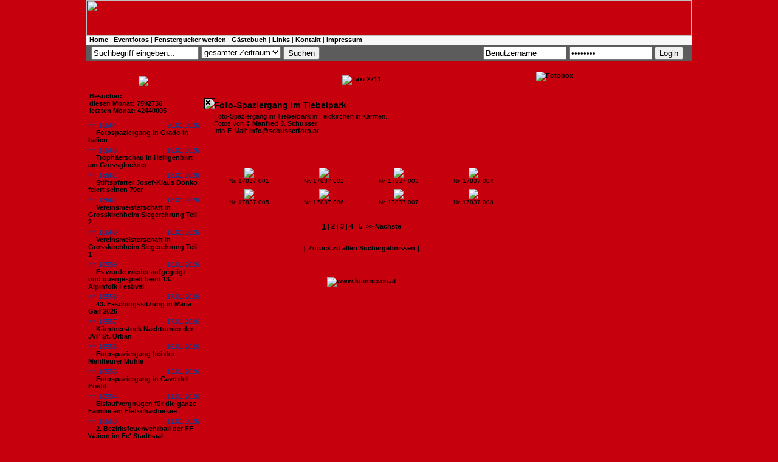

--- FILE ---
content_type: text/html
request_url: http://www.fenstergucker.com/?state=01-0&id=17837
body_size: 8706
content:
<!DOCTYPE HTML PUBLIC "-//W3C//DTD HTML 4.01 Transitional//EN"
       "http://www.w3.org/TR/html4/loose.dtd">
<html>
<head>
<meta http-equiv="Content-Type" content="text/html; charset=iso-8859-1">
<title>fenstergucker.com - Bilder von Events und Veranstaltungen - Home</title>
<meta name="description" content="Events, fenstergucker24,Fotos, Eventfotos, Klagenfurt,  Fenstergucker, Velden, Pörtschach, Moosburg, Kärnten, Casino, Michael Talla, Fenstergucker, Blitzlicht, Tuttu Gas, Seitenblicke, Seitenblick, Eventfotografie, Veranstaltungen, Termine, Maria Saal,Grosskirchheim, Aichelseder, Renault, Mazda, Opel, Porsche, Erwin Schaflechner, Annemarie Schaflechner, VW, Kärfer, Beetle, Stereo, Halli Galli, Discothek, Tanzen, Theatro, Facebook, Club, Auto, Bilder, Sparkasse, Bar, Swingerclub, singlebörse, Großkirchheim, Single, Kleine Zeitung, Kronenzeitung, Kärntner Monat, Kaerntner Monat, Kärntner Tageszeitung, KTZ, Monat, Draustätter, Spotlight, Pressefotograf, Fotografie, Kranner, Kärntner Woche, Kärntner Magazin, DiePresse, Druckerei, Bildagentur, Akt, Porno, ORF, ZDF, Blitzlicht, Lifestyle, Kultur, Politik, Freizeit, Kontakte, Single, Marktplatz, News, Events, Party, Fotos, Photos, Photo, Foto, Image, Images, Picture, Pictures, Disco, Festl, Fest, Veranstaltung, Walter Krainer, Festival, Ball, Report, Pub, Lokal, Eventkalender, Eventcalendar, Trachtengruppe Großbuch, calendar, kalender, Nachrichten, Inside, Magazin, Creative&Art, Creative, Art, Kunst, models, pictures, fotos, fotomodels, model, fotomodel,  Trachtengruppe Großbuch,stylists, fotoshooting, testshooting, tfp, webmodels, foto, fotografen, shooting, test shooting, amateur, hobby, glamour, girls, contact, spotlight, women, catwalk, jobs, lingerie, request, girls next door, modelsite, modelGate, modelgate, models, pictures, fotos, fotomodels, model, fotomodel, Telsnig, stylists, fotoshooting, testshooting, tfp, webmodels, foto, fotografen, shooting, test shooting, amateur, hobby, glamour, girls, contact, spotlight, women, catwalk, jobs, lingerie, request, girls next door, modelsite, modelGate, modelgate, pixel, Web, Webdesign, Webseiten, Internetseiten, Internetauftritt, Webseite, Internetseite, Homepage, Homepages, Design, Fotografie, Photo, Photografie, Retusche, Effekte, Bildbearbeitung, Flash, Animation, flash intro, Foto Art, Photo Art, CMS, CRM, Groupware, Content Management System, Customer Relationship Management, Flyer, Plakate, Plakat, Makro, Print, Printdesign, Printmedien, Klagenfurt, Kärnten, Großbuch, Österreich, Wien, Vienna, Austria, Österreich,Wien, Vienna, Fotograf, Fotografin, Photographer, Shooting, fotografieren, Fotografie, Events, Portait, Love, Liebe, Sedcards, Models, Modelle, Fashion, Sedcard,Models und Events Show Events Modeschau mit Showprogramm top Models gallery, PM Girls als Eventveranstalter, Eventmanagement, Eeventagentur events für Sie und Ihn, Wir planen Ihr Event pmgirls pm girls gallery, Gratis Modelportal Österreich, PM Girl Events macht Ihre Produktpräsentation zur Show, information about fashion & commercial modeling, Model Fotograf casting training, wie kann ich Model werden, Ich möchte ein Fotoshooting mich fotografieren lassen, Nebenjob als Model, Models Modelagentur Show Castingagentur Model Modelagenturen Sedcard Modelkalender PM Girl Kalender PM Girl Studios: Models und Events Show Events Modeschau mit Showprogramm top Models gallery, PM Girls als Eventveranstalter, Eventmanagement, Eeventagentur events für Sie und Ihn, Wir planen Ihr Event pmgirls pm girls gallery, Gratis, Modelportal,PM, Girl, Produktpräsentation, information about fashion & commercial modeling, Model, Fotograf, casting, training, Model werden, Fotoshooting, Nebenjob als Model , Models, Modelagentur, Show, Castingagentur, Model, Modelagenturen, Sedcard, Modelkalender, PM,Girl,Kalender,Fotografie,Lifestyle,Portrait,Kult,Digitalkamera,Kärnten, Kärntner,Sinnlichkeit,kreativ,Glamour,Party,Vernissage,Event,Galerie,Model, Karriere,Foto,Shooting,Amateur,Single,Aufträge,Casting,Akt,Erotik, Girls,Girlies,Set,Card,Illumination,virtuell,ultimativ,spirituell, Fotomontagen,Metamorphose,philosophisch,Sternzeichen,Widder,Rubin, Hemmagerg,Spiritualität,Eingeweihte,Idee,Jaipur,Werkstätte,Brauchtumspflege, Gästebuch,Web,Ausdruck,Lebensgefühl,fotogen,individuell,Projekt,Fotomotive, künstlerische,Arbeiten,Theater,Tanz,Gratisfoto,Freunde,Herz,allein,stehend, konstruktive,Kritik,Hinweise,erotischen,Tanzshow,Vorgarten,Rose,Wiedehopf, Bodypainting,Festival,Seeboden,Millstättersee,Symbiosen,Symbiose,European, Bike,Week,Harley,Photographer,Mölltal,Moelltaler,Angst,Umwelt,Großglockner,Erderwärmung,Bibel,Ökosystem,Nordic,Walking,Bio,Stress,Tofu,Zensur,Gattung,Schöpfung,Zeit,Kunstgriff,Zufall,Drehbuch,Regie,Programm,Ewigkeit,interaktiv,Kraft,Fokus,Partnertausch, Sexspiele,Women, Woman, Kurier, Traumfigur, Bank Austria, Kärntner Sparkasse, Lancome, Calvin Klein, Estee Lauder, DKNY, Intimissimi, Calzedonia, One, A1, ÖVP, SPÖ, BZÖ, Grüne, AMS, Mode, Salzburger Nachrichten, Steffl, Marionaud,Dancing Star, Peugot, Knorr, Loreal, Beauty, Vichy, Dove, Einstein, Unisex, Whiskas, Sheba, Katzen, Hunde, Generali, Versicherung, Auto, Fisch, Gourmet, Nissan, Florenz, Wien, Graz, Klagenfurt, Salzburg, St.Anton, Otto Retzer, Lisa Film, Amadeus, Mozart, Leiner, Kika, ATV, KT1, Casino Austria, Opernball, Gürtler, Sacher, Lugner, Mausi, Schiller, Lifeball, Lady Di, Camilla, Erich Kranner, Kranner, Robert Telsnig, fredy-b, Fredy B, Springer Reisen, Mobilkom, Standard, Telering, Premiere,Ernst Logar, Lake Side Park, Tango, Freizeitmesse, Herbstmesse, Kuchlmasta, Lexe, Feldkirchen,Karte, Jörg Haider, Andrea kulnig, Albert Gunzer, Jandl, Brauunion, Hirter Bier, Fahrzeughaus Kropfitsch, KTM, Honda, Harley, Motodrom, Motodrom Sintschnig, Suzuki, Auto und Motorwelt, Oldtimer, Hafen Dullach, KMVC, Kärntner Motor Veteranen Club, Trolly Party, VSSTÖ, ÖRV Klagenfurt, Trachtengruppe Großbuch,  Glanegg, Uni Party, Jamaica Party, Car Team Ferlach, Tuningworld Bodensee, Galerie Cafe, Galerie MA, CarinthiaPress, CarinthianPress, Carinthia Press, StyriaPress, Styria Press, Miss">
<meta name="keywords" content="Events, fenstergucker24,Fotos, Eventfotos, Klagenfurt, Blitzlicht, Fenstergucker, Velden, Pörtschach, Moosburg, Kärnten, Casino, Michael Talla, Fenstergucker, Blitzlicht, Tuttu Gas, Seitenblicke, Seitenblick, Facebook, Eventfotografie, Veranstaltungen, Termine, Maria Saal, Aichelseder, Renault, Mazda, Opel, Porsche, VW, Kärfer, Beetle, Stereo, Halli Galli, Discothek, Tanzen, Theatro, Club, Auto, www.blitzlicht.at Bilder, Sparkasse, Bar, Swingerclub, singlebörse, Single, Kleine Zeitung, Kronenzeitung, Kärntner Monat, Kaerntner Monat, Kärntner Tageszeitung, KTZ, Monat, Draustätter, Spotlight, Pressefotograf, Fotografie, Kranner, Kärntner Woche, Kärntner Magazin, DiePresse, Druckerei, Bildagentur, Akt, Porno, ORF, ZDF, Blitzlicht, Lifestyle, Kultur, Politik, Freizeit, Kontakte, Single, Kärntner Landsmannschaft, Gendarmerie- ind Polizeifreunde Kärnten, Polizei, Gendarmerie, Donau Versicherung, Großkirchheim, Grosskirchheim,  Marktplatz, News, Events, Party, Fotos, Photos, Photo, Foto, Image, Images, Picture, Pictures, Disco, Festl, Fest, Veranstaltung, Festival, Ball, Report, Pub, Lokal, Eventkalender, Eventcalendar, calendar, kalender, Nachrichten, Inside, Magazin, Creative&Art, Creative, Art, Kunst, pictures, fotos, tfp, webmodels, foto, fotografen, shooting, test shooting, amateur, hobby, glamour, girls, contact, spotlight, women, catwalk, jobs, lingerie, request,  modelGate, modelgate, models, pictures, Web, Webdesign, Webseiten, Internetseiten, Internetauftritt, Webseite, Internetseite, Homepage, Homepages, Design, Fotografie, Photo, Photografie, Retusche, Effekte, Bildbearbeitung, Flash, Animation, flash intro, Foto Art, Photo Art, CMS, CRM, Groupware, Content Management System, Customer Relationship Management, Flyer, Plakate, Plakat, Makro, Print, Printdesign, Printmedien, Klagenfurt, Kärnten, Österreich, Wien, Vienna, Austria, Österreich,Wien, Vienna, Fotograf, Fotografin, Photographer, fotografieren, Fotografie, Events, Portait, Love, Liebe, Sedcards, Trachtengruppe Großbuch,  Fashion, Sedcard,Models und Events Show Events Modeschau mit Showprogramm top Models gallery, Robert Telsnig, Eventmanagement, Eeventagentur events für Sie und Ihn, Wir planen Ihr Event pmgirls pm girls, Volksschule Lind, Schulwart Robert Telsnig,gallery, Gratis, Modelportal,PM, Girl, Produktpräsentation, information about fashion  commercial modeling,  Walter Krainer, Model, Fotograf, Faaker See,  Shooting,  Trachtengruppe Großbuch,casting,training,Theater,Tanz,Gratisfoto,Freunde,Herz,allein,stehend,konstruktive,Kritik,Hinweise,erotischen,Tanzshow,Vorgarten,Rose,Wiedehopf,Bodypainting,Festival,Seeboden,Millstättersee,Symbiosen,Symbiose,European,Bike,Week,Harley,Photographer,Mölltal,Telsnig, Moelltaler,Angst,Umwelt,Großglockner,Erderwärmung,Bibel,Ökosystem,Nordic,Walking,Bio,Stress,Tofu,Zensur,Gattung,Schöpfung,Zeit,Kunstgriff,Zufall,Drehbuch,Regie,Programm,Ewigkeit,interaktiv,Kraft,Fokus,Partnertausch, Sexspiele,Women, Woman, Kurier, Traumfigur, Bank Austria, Kärntner Sparkasse, Lancome, Calvin Klein, Estee Lauder, DKNY, AMS, Mode, Salzburger Nachrichten, Salzburg, St.Anton, Otto Retzer, Lisa Film, Amadeus, Mozart, Leiner, Kika, ATV, KT1, Casino Austria, Opernball, Gürtler, Sacher, Lugner, Mausi, Schiller, , Camilla, Erich Kranner, Kranner, Robert Telsnig, fredy-b, Fredy B, Blaschun Fredy, Walter Krainer, Springer Reisen, Mobilkom, Standard, Telering, Premiere,Ernst Logar, Lake Side Park, Tango, Freizeitmesse, Herbstmesse, Kuchlmasta, Lexe, Feldkirchen,Karte, Jörg Haider, Andrea kulnig, Albert Gunzer, Jandl, Brauunion, Hirter Bier, Fahrzeughaus Kropfitsch, KTM, Honda, Harley, Motodrom, Motodrom Sintschnig, Rotes Kreuz, Villacher Fasching,Österreichisches Rotes Kreuz, Mallnitz, Althofen, Globasnitz, Kirchbach, Arnulffest, Moosburg, BV Galerie, Suzuki, Auto und Motorwelt, Oldtimer, Hafen Dullach, KMVC, Kärntner Motor Veteranen Club, Trolly Party, VSSTÖ, ÖRV Klagenfurt, Trachtengruppe Großbuch, Glanegg,  Uni Party, Jamaica Party, Car Team Ferlach, Tuningworld Bodensee, Galerie Cafe, Galerie MA, CarinthiaPress, CarinthianPress, Carinthia Press, StyriaPress, Styria Press, Miss">
<meta name="robots" content="index, follow">
<link rel="shortcut icon" href="http://www.fenstergucker.com/images/favicon.ico">
<link href="css/fenstergucker.css" rel="stylesheet" type="text/css">

<style type="text/css">
<!--
.Stil1 {font-weight: bold}
.Stil2 {font-weight: bold}
-->
</style>

<script type="text/javascript">

//if(document.location.href!="http://www.fenstergucker.com/") document.location.href="http://www.fenstergucker.com"
</script>


<script type="text/javascript">

function click (e) {
  if (!e)
    e = window.event;
  if ((e.type && e.type == "contextmenu") || (e.button && e.button == 2) || (e.which && e.which == 3)) {
    if (window.opera)
      //window.alert("Bilder können Sie über den Link \"Foto Prints bestellen\" anfordern!");
    return false;
  }
}
function click2 (e) {
  if (!e)
    e = window.event;
  if ((e.type && e.type == "contextmenu") || (e.button && e.button == 2) || (e.which && e.which == 3)) {
      //window.alert("Bilder können Sie über den Link \"Foto Prints bestellen\" anfordern!");
    return false;
  }
}
if (document.layers)
  document.captureEvents(Event.MOUSEDOWN);
document.onmousedown = click;
document.oncontextmenu = click2;
</script>





<script language="JavaScript">
<!--
function show()
{
	var ww, wh;
	if(self.innerHeight)
	{
		ww = self.innerWidth;
		wh = self.innerHeight;
	}
	else if(document.documentElement && document.documentElement.clientHeight)
	{
		ww = document.documentElement.clientWidth;
		wh= document.documentElement.clientHeight;
	}
	else if(document.body)
	{
		ww = document.body.clientWidth;
		wh = document.body.clientHeight;
	}

	w = 799;
	h = 362;

	x = (ww/2) - (w/2);
	y = (wh/2) - (h/2);

	var l = document.getElementById("layer");
	l.style.left = x;
	l.style.top = y;
	l.style.width = w;
	l.style.height = h;
	l.style.display = "block";
	
	
	x2 = x;
	y2 = y-11;
	
	var l2 = document.getElementById("layer2");
	l2.style.left = x2;
	l2.style.top = y2;
	l2.style.width = w;
	l2.style.height = 10;
	l2.style.display = "block";


	setTimeout("hide()", 8000);

}

function hide()
{
	var l = document.getElementById("layer");
	l.style.display = "none";
	
	var l2 = document.getElementById("layer2");
	l2.style.display = "none";
}
//-->
</script>



</head>

<body onload="show();">
<table width="996" border="0" align="center" cellpadding="0" cellspacing="0">
  <tr>
    <td><img src="images/header.jpg" width="996" height="59"></td>
  </tr>
  <tr>
    <td bgcolor="#f7f7f7">
      <table width="99%" border="0" align="center" cellpadding="0" cellspacing="0">
	<tr>
	  <td height="15" valign="middle">
	    <a href="?">Home</a> | <a href="?state=01-1">Eventfotos</a> | <a href="?state=09-0">Fenstergucker werden</a> | <a href="?state=03-0">G&auml;stebuch</a> | <a href="?state=08-0">Links</a> | <a href="?state=08-2">Kontakt</a> | <a href="?state=09-2">Impressum</a>
	  </td>
	</tr>
      </table>
    </td>
  </tr>
  <tr>
    <td height="20" bgcolor="5c5c5c">
      <table width="99%" border="0" align="center" cellpadding="0" cellspacing="0">
	<tr>
	  <td height="26" valign="baseline">
	    <table width="980">
	      <tr>
		<form method="post" action="?state=01-1">		
		<td width="144" valign="middle"><input name="_filter[query]" type="text" value="Suchbegriff eingeben..." onClick="this.value='';"></td>
		<td width="100">
		  <select name="_filter[date]">
		    <option value="00-0">gesamter Zeitraum<option value="2026-1">Januar 2026<option value="2025-12">Dezember 2025<option value="2025-11">November 2025<option value="2025-10">Oktober 2025<option value="2025-9">September 2025<option value="2025-8">August 2025<option value="2025-7">Juli 2025<option value="2025-6">Juni 2025<option value="2025-5">Mai 2025<option value="2025-4">April 2025<option value="2025-3">März 2025<option value="2025-2">Februar 2025<option value="2025-1">Januar 2025<option value="2024-12">Dezember 2024<option value="2024-11">November 2024<option value="2024-10">Oktober 2024<option value="2024-9">September 2024<option value="2024-8">August 2024<option value="2024-7">Juli 2024<option value="2024-6">Juni 2024<option value="2024-5">Mai 2024<option value="2024-4">April 2024<option value="2024-3">März 2024<option value="2024-2">Februar 2024<option value="2024-1">Januar 2024<option value="2023-12">Dezember 2023<option value="2023-11">November 2023<option value="2023-10">Oktober 2023<option value="2023-9">September 2023<option value="2023-8">August 2023<option value="2023-7">Juli 2023<option value="2023-6">Juni 2023<option value="2023-5">Mai 2023<option value="2023-4">April 2023<option value="2023-3">März 2023<option value="2023-2">Februar 2023<option value="2023-1">Januar 2023<option value="2022-12">Dezember 2022<option value="2022-11">November 2022<option value="2022-10">Oktober 2022<option value="2022-9">September 2022<option value="2022-8">August 2022<option value="2022-7">Juli 2022<option value="2022-6">Juni 2022<option value="2022-5">Mai 2022<option value="2022-4">April 2022<option value="2022-3">März 2022<option value="2022-2">Februar 2022<option value="2022-1">Januar 2022<option value="2021-12">Dezember 2021<option value="2021-11">November 2021<option value="2021-10">Oktober 2021<option value="2021-9">September 2021<option value="2021-8">August 2021<option value="2021-7">Juli 2021<option value="2021-6">Juni 2021<option value="2021-5">Mai 2021<option value="2021-4">April 2021<option value="2021-3">März 2021<option value="2021-2">Februar 2021<option value="2021-1">Januar 2021<option value="2020-12">Dezember 2020<option value="2020-11">November 2020<option value="2020-10">Oktober 2020<option value="2020-9">September 2020<option value="2020-8">August 2020<option value="2020-7">Juli 2020<option value="2020-6">Juni 2020<option value="2020-5">Mai 2020<option value="2020-4">April 2020<option value="2020-3">März 2020<option value="2020-2">Februar 2020<option value="2020-1">Januar 2020<option value="2019-12">Dezember 2019<option value="2019-11">November 2019<option value="2019-10">Oktober 2019<option value="2019-9">September 2019<option value="2019-8">August 2019<option value="2019-7">Juli 2019<option value="2019-6">Juni 2019<option value="2019-5">Mai 2019<option value="2019-4">April 2019<option value="2019-3">März 2019<option value="2019-2">Februar 2019<option value="2019-1">Januar 2019<option value="2018-12">Dezember 2018<option value="2018-11">November 2018<option value="2018-10">Oktober 2018<option value="2018-9">September 2018<option value="2018-8">August 2018<option value="2018-7">Juli 2018<option value="2018-6">Juni 2018<option value="2018-5">Mai 2018<option value="2018-4">April 2018<option value="2018-3">März 2018<option value="2018-2">Februar 2018<option value="2018-1">Januar 2018<option value="2017-12">Dezember 2017<option value="2017-11">November 2017<option value="2017-10">Oktober 2017<option value="2017-9">September 2017<option value="2017-8">August 2017<option value="2017-7">Juli 2017<option value="2017-6">Juni 2017<option value="2017-5">Mai 2017<option value="2017-4">April 2017<option value="2017-3">März 2017<option value="2017-2">Februar 2017<option value="2017-1">Januar 2017<option value="2016-12">Dezember 2016<option value="2016-11">November 2016<option value="2016-10">Oktober 2016<option value="2016-9">September 2016<option value="2016-8">August 2016<option value="2016-7">Juli 2016<option value="2016-6">Juni 2016<option value="2016-5">Mai 2016<option value="2016-4">April 2016<option value="2016-3">März 2016<option value="2016-2">Februar 2016<option value="2016-1">Januar 2016<option value="2015-12">Dezember 2015<option value="2015-11">November 2015<option value="2015-10">Oktober 2015<option value="2015-9">September 2015<option value="2015-8">August 2015<option value="2015-7">Juli 2015<option value="2015-6">Juni 2015<option value="2015-5">Mai 2015<option value="2015-4">April 2015<option value="2015-3">März 2015<option value="2015-2">Februar 2015<option value="2015-1">Januar 2015<option value="2014-12">Dezember 2014<option value="2014-11">November 2014<option value="2014-10">Oktober 2014<option value="2014-9">September 2014<option value="2014-8">August 2014<option value="2014-7">Juli 2014<option value="2014-6">Juni 2014<option value="2014-5">Mai 2014<option value="2014-4">April 2014<option value="2014-3">März 2014<option value="2014-2">Februar 2014<option value="2014-1">Januar 2014<option value="2013-12">Dezember 2013<option value="2013-11">November 2013<option value="2013-10">Oktober 2013<option value="2013-9">September 2013<option value="2013-8">August 2013<option value="2013-7">Juli 2013<option value="2013-6">Juni 2013<option value="2013-5">Mai 2013<option value="2013-4">April 2013<option value="2013-3">März 2013<option value="2013-2">Februar 2013<option value="2013-1">Januar 2013<option value="2012-12">Dezember 2012<option value="2012-11">November 2012<option value="2012-10">Oktober 2012<option value="2012-9">September 2012<option value="2012-8">August 2012<option value="2012-7">Juli 2012<option value="2012-6">Juni 2012<option value="2012-5">Mai 2012<option value="2012-4">April 2012<option value="2012-3">März 2012<option value="2012-2">Februar 2012<option value="2012-1">Januar 2012<option value="2011-12">Dezember 2011<option value="2011-11">November 2011<option value="2011-10">Oktober 2011<option value="2011-9">September 2011<option value="2011-8">August 2011<option value="2011-7">Juli 2011<option value="2011-6">Juni 2011<option value="2011-5">Mai 2011<option value="2011-4">April 2011<option value="2011-3">März 2011<option value="2011-2">Februar 2011<option value="2011-1">Januar 2011<option value="2010-12">Dezember 2010<option value="2010-11">November 2010<option value="2010-10">Oktober 2010<option value="2010-9">September 2010<option value="2010-8">August 2010<option value="2010-7">Juli 2010<option value="2010-6">Juni 2010<option value="2010-5">Mai 2010<option value="2010-4">April 2010<option value="2010-3">März 2010<option value="2010-2">Februar 2010<option value="2010-1">Januar 2010<option value="2009-12">Dezember 2009<option value="2009-11">November 2009<option value="2009-10">Oktober 2009<option value="2009-9">September 2009<option value="2009-8">August 2009<option value="2009-7">Juli 2009<option value="2009-6">Juni 2009<option value="2009-5">Mai 2009<option value="2009-4">April 2009<option value="2009-3">März 2009<option value="2009-2">Februar 2009<option value="2009-1">Januar 2009<option value="2008-12">Dezember 2008<option value="2008-11">November 2008<option value="2008-10">Oktober 2008<option value="2008-9">September 2008<option value="2008-8">August 2008<option value="2008-7">Juli 2008<option value="2008-6">Juni 2008<option value="2008-5">Mai 2008<option value="2008-4">April 2008<option value="2008-3">März 2008<option value="2008-2">Februar 2008<option value="2008-1">Januar 2008<option value="2007-12">Dezember 2007<option value="2007-11">November 2007<option value="2007-10">Oktober 2007<option value="2007-9">September 2007<option value="2007-8">August 2007<option value="2007-7">Juli 2007<option value="2007-6">Juni 2007<option value="2007-5">Mai 2007<option value="2007-4">April 2007<option value="2007-3">März 2007<option value="2007-2">Februar 2007<option value="2007-1">Januar 2007<option value="2006-12">Dezember 2006<option value="2006-11">November 2006<option value="2006-10">Oktober 2006<option value="2006-9">September 2006<option value="2006-8">August 2006<option value="2006-7">Juli 2006<option value="2006-6">Juni 2006<option value="2006-5">Mai 2006<option value="2006-4">April 2006<option value="2006-3">März 2006<option value="2006-2">Februar 2006<option value="2006-1">Januar 2006<option value="2005-12">Dezember 2005<option value="2005-11">November 2005<option value="2005-10">Oktober 2005<option value="2005-9">September 2005<option value="2005-8">August 2005<option value="2005-7">Juli 2005<option value="2005-6">Juni 2005
		  </select>
		</td>
		<td width="58"><input type="submit" value="Suchen"></td>
		</form>
		<td></td>
		<form method="post" action="/admin/index.php?state=00-1">
		<td width="35"><input name="_fdata[user]" type="text" size="15" value="Benutzername" onClick="this.value='';"></td>
		<td width="35"><input name="_fdata[password]" type="password" size="15" value="password" onClick="this.value='';"></td>
		<td width="36"><input name="button" type="submit" value="Login"></td>
		</form>
	      </tr>
	    </table>
	  </td>
	</tr>
      </table>
    </td>
  </tr>
  <tr>
    <td><img src="images/anfang.jpg" width="996" height="13"></td>
  </tr>
  <tr>
    <td background="images/content.jpg">
      <table width="100%" border="0" cellspacing="0" cellpadding="0">
	<tr>
	  <td width="188" valign="top" align="center">
	    <p><a href="?state=01-1"><img src="images/neuesten_events.gif" border="0"></a></p>

	    	    <table width="95%" border="0" cellpadding="0" cellspacing="0">
	      <tr>
		<td><b>Besucher:</b></td>
	      </tr>
	      <tr>
		<td><b>diesen Monat: 7592736</b></td>
	      </tr>
	      <tr>
		<td><b>letzten Monat: 42440005</b></td>
	      </tr>
	    </table>
	    <br>
	    	    
	    <table width="97%" border="0" cellpadding="0" cellspacing="0">
	      	      <tr>
		<td>
		  <span style="color:#083C94">Nr. 18564</span><span style="color: rgb(8, 60, 148); float:right;">20.01.2026</span>
		  <br><img src="images/news_pfeil.jpg" width="10" height="9">
		  <a href="?state=01-0&id=18564" class="menu">Fotospaziergang in Grado in Italien</a>
		</td>
	      </tr>
	      <tr>
		<td><img src="images/dotline_news.jpg" width="183" height="5"></td>
	      </tr>
	      	      <tr>
		<td>
		  <span style="color:#083C94">Nr. 18563</span><span style="color: rgb(8, 60, 148); float:right;">19.01.2026</span>
		  <br><img src="images/news_pfeil.jpg" width="10" height="9">
		  <a href="?state=01-0&id=18563" class="menu">Trophäerschau  in Heiligenblut am Grossglockner</a>
		</td>
	      </tr>
	      <tr>
		<td><img src="images/dotline_news.jpg" width="183" height="5"></td>
	      </tr>
	      	      <tr>
		<td>
		  <span style="color:#083C94">Nr. 18562</span><span style="color: rgb(8, 60, 148); float:right;">18.01.2026</span>
		  <br><img src="images/news_pfeil.jpg" width="10" height="9">
		  <a href="?state=01-0&id=18562" class="menu">Stiftspfarrer Josef-Klaus Donko feiert seinen 70er</a>
		</td>
	      </tr>
	      <tr>
		<td><img src="images/dotline_news.jpg" width="183" height="5"></td>
	      </tr>
	      	      <tr>
		<td>
		  <span style="color:#083C94">Nr. 18561</span><span style="color: rgb(8, 60, 148); float:right;">18.01.2026</span>
		  <br><img src="images/news_pfeil.jpg" width="10" height="9">
		  <a href="?state=01-0&id=18561" class="menu">Vereinsmeisterschaft in Grosskirchheim Siegerehrung Teil 2</a>
		</td>
	      </tr>
	      <tr>
		<td><img src="images/dotline_news.jpg" width="183" height="5"></td>
	      </tr>
	      	      <tr>
		<td>
		  <span style="color:#083C94">Nr. 18560</span><span style="color: rgb(8, 60, 148); float:right;">18.01.2026</span>
		  <br><img src="images/news_pfeil.jpg" width="10" height="9">
		  <a href="?state=01-0&id=18560" class="menu">Vereinsmeisterschaft in Grosskirchheim Siegerehrung Teil 1</a>
		</td>
	      </tr>
	      <tr>
		<td><img src="images/dotline_news.jpg" width="183" height="5"></td>
	      </tr>
	      	      <tr>
		<td>
		  <span style="color:#083C94">Nr. 18559</span><span style="color: rgb(8, 60, 148); float:right;">18.01.2026</span>
		  <br><img src="images/news_pfeil.jpg" width="10" height="9">
		  <a href="?state=01-0&id=18559" class="menu">Es wurde wieder aufgegeigt und quergespielt beim 13. Alpinfolk Festival</a>
		</td>
	      </tr>
	      <tr>
		<td><img src="images/dotline_news.jpg" width="183" height="5"></td>
	      </tr>
	      	      <tr>
		<td>
		  <span style="color:#083C94">Nr. 18558</span><span style="color: rgb(8, 60, 148); float:right;">17.01.2026</span>
		  <br><img src="images/news_pfeil.jpg" width="10" height="9">
		  <a href="?state=01-0&id=18558" class="menu">43. Faschingssitzung in Maria Gail 2026</a>
		</td>
	      </tr>
	      <tr>
		<td><img src="images/dotline_news.jpg" width="183" height="5"></td>
	      </tr>
	      	      <tr>
		<td>
		  <span style="color:#083C94">Nr. 18557</span><span style="color: rgb(8, 60, 148); float:right;">17.01.2026</span>
		  <br><img src="images/news_pfeil.jpg" width="10" height="9">
		  <a href="?state=01-0&id=18557" class="menu">Kärntnerstock Nachturnier der JVP St. Urban</a>
		</td>
	      </tr>
	      <tr>
		<td><img src="images/dotline_news.jpg" width="183" height="5"></td>
	      </tr>
	      	      <tr>
		<td>
		  <span style="color:#083C94">Nr. 18556</span><span style="color: rgb(8, 60, 148); float:right;">16.01.2026</span>
		  <br><img src="images/news_pfeil.jpg" width="10" height="9">
		  <a href="?state=01-0&id=18556" class="menu">Fotospaziergang bei der Mehlteurer Mühle</a>
		</td>
	      </tr>
	      <tr>
		<td><img src="images/dotline_news.jpg" width="183" height="5"></td>
	      </tr>
	      	      <tr>
		<td>
		  <span style="color:#083C94">Nr. 18555</span><span style="color: rgb(8, 60, 148); float:right;">13.01.2026</span>
		  <br><img src="images/news_pfeil.jpg" width="10" height="9">
		  <a href="?state=01-0&id=18555" class="menu">Fotospaziergang in Cave del Predil</a>
		</td>
	      </tr>
	      <tr>
		<td><img src="images/dotline_news.jpg" width="183" height="5"></td>
	      </tr>
	      	      <tr>
		<td>
		  <span style="color:#083C94">Nr. 18554</span><span style="color: rgb(8, 60, 148); float:right;">11.01.2026</span>
		  <br><img src="images/news_pfeil.jpg" width="10" height="9">
		  <a href="?state=01-0&id=18554" class="menu">Eislaufvergnügen für die ganze Familie am Flatschachersee</a>
		</td>
	      </tr>
	      <tr>
		<td><img src="images/dotline_news.jpg" width="183" height="5"></td>
	      </tr>
	      	      <tr>
		<td>
		  <span style="color:#083C94">Nr. 18553</span><span style="color: rgb(8, 60, 148); float:right;">11.01.2026</span>
		  <br><img src="images/news_pfeil.jpg" width="10" height="9">
		  <a href="?state=01-0&id=18553" class="menu">2. Bezirksfeuerwehrball der FF Waiern im Fe' Stadtsaal</a>
		</td>
	      </tr>
	      <tr>
		<td><img src="images/dotline_news.jpg" width="183" height="5"></td>
	      </tr>
	      	      <tr>
		<td>
		  <span style="color:#083C94">Nr. 18552</span><span style="color: rgb(8, 60, 148); float:right;">09.01.2026</span>
		  <br><img src="images/news_pfeil.jpg" width="10" height="9">
		  <a href="?state=01-0&id=18552" class="menu">Foto-Winterspaziergang in der Tiebelstadt</a>
		</td>
	      </tr>
	      <tr>
		<td><img src="images/dotline_news.jpg" width="183" height="5"></td>
	      </tr>
	      	      <tr>
		<td>
		  <span style="color:#083C94">Nr. 18551</span><span style="color: rgb(8, 60, 148); float:right;">06.01.2026</span>
		  <br><img src="images/news_pfeil.jpg" width="10" height="9">
		  <a href="?state=01-0&id=18551" class="menu">Mit festlicher Musik und beschwingt ins neue Jahr </a>
		</td>
	      </tr>
	      <tr>
		<td><img src="images/dotline_news.jpg" width="183" height="5"></td>
	      </tr>
	      	      <tr>
		<td>
		  <span style="color:#083C94">Nr. 18550</span><span style="color: rgb(8, 60, 148); float:right;">06.01.2026</span>
		  <br><img src="images/news_pfeil.jpg" width="10" height="9">
		  <a href="?state=01-0&id=18550" class="menu">Die Sternsinger in Heiligenblut am Grossglockner</a>
		</td>
	      </tr>
	      <tr>
		<td><img src="images/dotline_news.jpg" width="183" height="5"></td>
	      </tr>
	      	      <tr>
		<td>
		  <span style="color:#083C94">Nr. 18549</span><span style="color: rgb(8, 60, 148); float:right;">06.01.2026</span>
		  <br><img src="images/news_pfeil.jpg" width="10" height="9">
		  <a href="?state=01-0&id=18549" class="menu">Sternsingen in Grosskirchheim</a>
		</td>
	      </tr>
	      <tr>
		<td><img src="images/dotline_news.jpg" width="183" height="5"></td>
	      </tr>
	      	      <tr>
		<td>
		  <span style="color:#083C94">Nr. 18548</span><span style="color: rgb(8, 60, 148); float:right;">06.01.2026</span>
		  <br><img src="images/news_pfeil.jpg" width="10" height="9">
		  <a href="?state=01-0&id=18548" class="menu">10 Jahre Steuerberger Bauernball – Ein Jubiläum zum Feiern! </a>
		</td>
	      </tr>
	      <tr>
		<td><img src="images/dotline_news.jpg" width="183" height="5"></td>
	      </tr>
	      	      <tr>
		<td>
		  <span style="color:#083C94">Nr. 18547</span><span style="color: rgb(8, 60, 148); float:right;">03.01.2026</span>
		  <br><img src="images/news_pfeil.jpg" width="10" height="9">
		  <a href="?state=01-0&id=18547" class="menu">10. Dreikönigs-Singen 2026 von den Ossiacher Sängern</a>
		</td>
	      </tr>
	      <tr>
		<td><img src="images/dotline_news.jpg" width="183" height="5"></td>
	      </tr>
	      	      <tr>
		<td>
		  <span style="color:#083C94">Nr. 18546</span><span style="color: rgb(8, 60, 148); float:right;">01.01.2026</span>
		  <br><img src="images/news_pfeil.jpg" width="10" height="9">
		  <a href="?state=01-0&id=18546" class="menu">Mit gutem Essen und flotter Musik ins Neue Jahr</a>
		</td>
	      </tr>
	      <tr>
		<td><img src="images/dotline_news.jpg" width="183" height="5"></td>
	      </tr>
	      	      <tr>
		<td>
		  <span style="color:#083C94">Nr. 18545</span><span style="color: rgb(8, 60, 148); float:right;">01.01.2026</span>
		  <br><img src="images/news_pfeil.jpg" width="10" height="9">
		  <a href="?state=01-0&id=18545" class="menu">Romantisch & besinnlich ins neue Jahr</a>
		</td>
	      </tr>
	      <tr>
		<td><img src="images/dotline_news.jpg" width="183" height="5"></td>
	      </tr>
	      	      <tr>
		<td>
		  <span style="color:#083C94">Nr. 18544</span><span style="color: rgb(8, 60, 148); float:right;">01.01.2026</span>
		  <br><img src="images/news_pfeil.jpg" width="10" height="9">
		  <a href="?state=01-0&id=18544" class="menu">Prosit 2026 - in den Silvester mit den Nockis</a>
		</td>
	      </tr>
	      <tr>
		<td><img src="images/dotline_news.jpg" width="183" height="5"></td>
	      </tr>
	      	      <tr>
		<td>
		  <span style="color:#083C94">Nr. 18543</span><span style="color: rgb(8, 60, 148); float:right;">27.12.2025</span>
		  <br><img src="images/news_pfeil.jpg" width="10" height="9">
		  <a href="?state=01-0&id=18543" class="menu">Die Landjugendgruppe Bezirk Feldkirchen feiert ihr 70-Jahr-Jubiläum</a>
		</td>
	      </tr>
	      <tr>
		<td><img src="images/dotline_news.jpg" width="183" height="5"></td>
	      </tr>
	      	      <tr>
		<td>
		  <span style="color:#083C94">Nr. 18542</span><span style="color: rgb(8, 60, 148); float:right;">27.12.2025</span>
		  <br><img src="images/news_pfeil.jpg" width="10" height="9">
		  <a href="?state=01-0&id=18542" class="menu">Traditionelle Reiter - & Pferdesegnung zum Stefanietag </a>
		</td>
	      </tr>
	      <tr>
		<td><img src="images/dotline_news.jpg" width="183" height="5"></td>
	      </tr>
	      	      <tr>
		<td>
		  <span style="color:#083C94">Nr. 18541</span><span style="color: rgb(8, 60, 148); float:right;">25.12.2025</span>
		  <br><img src="images/news_pfeil.jpg" width="10" height="9">
		  <a href="?state=01-0&id=18541" class="menu">Hurra, das Christkindl & der erste Schnee ist da!</a>
		</td>
	      </tr>
	      <tr>
		<td><img src="images/dotline_news.jpg" width="183" height="5"></td>
	      </tr>
	      	      <tr>
		<td>
		  <span style="color:#083C94">Nr. 18540</span><span style="color: rgb(8, 60, 148); float:right;">25.12.2025</span>
		  <br><img src="images/news_pfeil.jpg" width="10" height="9">
		  <a href="?state=01-0&id=18540" class="menu">Weihnachtstreffen am Stoffelebichl in Grosskirchheim</a>
		</td>
	      </tr>
	      <tr>
		<td><img src="images/dotline_news.jpg" width="183" height="5"></td>
	      </tr>
	      	      <tr>
		<td>
		  <span style="color:#083C94">Nr. 18538</span><span style="color: rgb(8, 60, 148); float:right;">24.12.2025</span>
		  <br><img src="images/news_pfeil.jpg" width="10" height="9">
		  <a href="?state=01-0&id=18538" class="menu">&#8203;Stimmungsvolle Partytime bei der 3. Weihnachtsdisco</a>
		</td>
	      </tr>
	      <tr>
		<td><img src="images/dotline_news.jpg" width="183" height="5"></td>
	      </tr>
	      	      <tr>
		<td>
		  <span style="color:#083C94">Nr. 18537</span><span style="color: rgb(8, 60, 148); float:right;">22.12.2025</span>
		  <br><img src="images/news_pfeil.jpg" width="10" height="9">
		  <a href="?state=01-0&id=18537" class="menu">Weihnachtskonzert der Trachtenkapelle Mörtschach</a>
		</td>
	      </tr>
	      <tr>
		<td><img src="images/dotline_news.jpg" width="183" height="5"></td>
	      </tr>
	      	      <tr>
		<td>
		  <span style="color:#083C94">Nr. 18536</span><span style="color: rgb(8, 60, 148); float:right;">22.12.2025</span>
		  <br><img src="images/news_pfeil.jpg" width="10" height="9">
		  <a href="?state=01-0&id=18536" class="menu">Steirerkanonen Weihnachtshow 2025 begeistert Vogau in der Südsteiermark</a>
		</td>
	      </tr>
	      <tr>
		<td><img src="images/dotline_news.jpg" width="183" height="5"></td>
	      </tr>
	      	      <tr>
		<td>
		  <span style="color:#083C94">Nr. 18535</span><span style="color: rgb(8, 60, 148); float:right;">21.12.2025</span>
		  <br><img src="images/news_pfeil.jpg" width="10" height="9">
		  <a href="?state=01-0&id=18535" class="menu">Traditionelles Christbaumtauchen erstmals in Feldkirchen</a>
		</td>
	      </tr>
	      <tr>
		<td><img src="images/dotline_news.jpg" width="183" height="5"></td>
	      </tr>
	      	      <tr>
		<td>
		  <span style="color:#083C94">Nr. 18534</span><span style="color: rgb(8, 60, 148); float:right;">21.12.2025</span>
		  <br><img src="images/news_pfeil.jpg" width="10" height="9">
		  <a href="?state=01-0&id=18534" class="menu">Sonja Kleindienst mit Band in Heiligenblut am Grossglockner</a>
		</td>
	      </tr>
	      <tr>
		<td><img src="images/dotline_news.jpg" width="183" height="5"></td>
	      </tr>
	      	      <tr>
		<td>
		  <span style="color:#083C94">Nr. 18533</span><span style="color: rgb(8, 60, 148); float:right;">21.12.2025</span>
		  <br><img src="images/news_pfeil.jpg" width="10" height="9">
		  <a href="?state=01-0&id=18533" class="menu">Rohes Fest 4.0 - Zwei Bühnen, ein Ziel: Rocken für Marvin </a>
		</td>
	      </tr>
	      <tr>
		<td><img src="images/dotline_news.jpg" width="183" height="5"></td>
	      </tr>
	      	      <tr>
		<td>
		  <span style="color:#083C94">Nr. 18532</span><span style="color: rgb(8, 60, 148); float:right;">20.12.2025</span>
		  <br><img src="images/news_pfeil.jpg" width="10" height="9">
		  <a href="?state=01-0&id=18532" class="menu">Weihnachtsfeier der Volksschule Grosskirchheim</a>
		</td>
	      </tr>
	      <tr>
		<td><img src="images/dotline_news.jpg" width="183" height="5"></td>
	      </tr>
	      	      <tr>
		<td>
		  <span style="color:#083C94">Nr. 18531</span><span style="color: rgb(8, 60, 148); float:right;">19.12.2025</span>
		  <br><img src="images/news_pfeil.jpg" width="10" height="9">
		  <a href="?state=01-0&id=18531" class="menu">„Weihnachts-Angelobung“ in der Granat-Stadt Radenthein</a>
		</td>
	      </tr>
	      <tr>
		<td><img src="images/dotline_news.jpg" width="183" height="5"></td>
	      </tr>
	      	      <tr>
		<td>
		  <span style="color:#083C94">Nr. 18530</span><span style="color: rgb(8, 60, 148); float:right;">18.12.2025</span>
		  <br><img src="images/news_pfeil.jpg" width="10" height="9">
		  <a href="?state=01-0&id=18530" class="menu">Fotospaziergang auf der Heidi Alm am Falkert</a>
		</td>
	      </tr>
	      <tr>
		<td><img src="images/dotline_news.jpg" width="183" height="5"></td>
	      </tr>
	      	      <tr>
		<td>
		  <span style="color:#083C94">Nr. 18529</span><span style="color: rgb(8, 60, 148); float:right;">15.12.2025</span>
		  <br><img src="images/news_pfeil.jpg" width="10" height="9">
		  <a href="?state=01-0&id=18529" class="menu">Fotospaziergang am Monte Lussari (1925-2025)</a>
		</td>
	      </tr>
	      <tr>
		<td><img src="images/dotline_news.jpg" width="183" height="5"></td>
	      </tr>
	      	      <tr>
		<td>
		  <span style="color:#083C94">Nr. 18528</span><span style="color: rgb(8, 60, 148); float:right;">15.12.2025</span>
		  <br><img src="images/news_pfeil.jpg" width="10" height="9">
		  <a href="?state=01-0&id=18528" class="menu">&#8203;LUMAGICA Frohnleiten 2025/26</a>
		</td>
	      </tr>
	      <tr>
		<td><img src="images/dotline_news.jpg" width="183" height="5"></td>
	      </tr>
	      	      <tr>
		<td>
		  <span style="color:#083C94">Nr. 18526</span><span style="color: rgb(8, 60, 148); float:right;">14.12.2025</span>
		  <br><img src="images/news_pfeil.jpg" width="10" height="9">
		  <a href="?state=01-0&id=18526" class="menu">Weihnachts- Bauernmarkt im Wirtstadl in Rangersdorf</a>
		</td>
	      </tr>
	      <tr>
		<td><img src="images/dotline_news.jpg" width="183" height="5"></td>
	      </tr>
	      	      <tr>
		<td>
		  <span style="color:#083C94">Nr. 18525</span><span style="color: rgb(8, 60, 148); float:right;">14.12.2025</span>
		  <br><img src="images/news_pfeil.jpg" width="10" height="9">
		  <a href="?state=01-0&id=18525" class="menu">Adventkonzert & Adventwanderung  in Heiligenblut am Grossglockner</a>
		</td>
	      </tr>
	      <tr>
		<td><img src="images/dotline_news.jpg" width="183" height="5"></td>
	      </tr>
	      	      <tr>
		<td>
		  <span style="color:#083C94">Nr. 18524</span><span style="color: rgb(8, 60, 148); float:right;">14.12.2025</span>
		  <br><img src="images/news_pfeil.jpg" width="10" height="9">
		  <a href="?state=01-0&id=18524" class="menu">Weihnachtsfeier von FAMILIJA  in Stall im Mölltal</a>
		</td>
	      </tr>
	      <tr>
		<td><img src="images/dotline_news.jpg" width="183" height="5"></td>
	      </tr>
	      	      <tr>
		<td>
		  <span style="color:#083C94">Nr. 18523</span><span style="color: rgb(8, 60, 148); float:right;">14.12.2025</span>
		  <br><img src="images/news_pfeil.jpg" width="10" height="9">
		  <a href="?state=01-0&id=18523" class="menu">800 Schaurige Gestalten kamen für den guten Zweck nach Ossiach</a>
		</td>
	      </tr>
	      <tr>
		<td><img src="images/dotline_news.jpg" width="183" height="5"></td>
	      </tr>
	      	      <tr>
		<td>
		  <span style="color:#083C94">Nr. 18522</span><span style="color: rgb(8, 60, 148); float:right;">13.12.2025</span>
		  <br><img src="images/news_pfeil.jpg" width="10" height="9">
		  <a href="?state=01-0&id=18522" class="menu">Koralmbahneröffnung in Klagenfurt</a>
		</td>
	      </tr>
	      <tr>
		<td><img src="images/dotline_news.jpg" width="183" height="5"></td>
	      </tr>
	      	    </table>
	    <p align="center"><a href="?state=01-1"><img src="images/allen_events.gif" border="0"></a></p>
	  </td>
	  <td width="6">&nbsp;</td>
	  <td width="516" valign="top">
	    <!-- ____________________________________________________-->

	    <table border="0" width="100%" cellpadding="0" cellspacing="0">
	      <tr>
		<td align="center" style="padding:10px;">
		  <a href="www.taxi2711.at" target="_blank"><img src="images/banner/shell.php" border="0" title="Taxi 2711" alt="Taxi 2711"></a>
		</td>
	      </tr>
	    </table>
	    <br>
	    
	    	    <div id="layer2" style="position: absolute; border: 1px solid black; display:none; z-index:100; background-color:#cecece;" align="right">
	    <table border="0" cellpadding="2" cellspacing="0">
	      <tr>
		<td><a href="#" onClick="javascript:hide();"><img src="http://www.fenstergucker.com/phpads/libraries/layerstyles/simple/images/close.gif" border="0"></a></td>
	      </tr>
	    </table>	
	    </div>

	    <div id="layer" style="position: absolute; border: 1px solid black; display:none; z-index:2">
	    <a href="http://www.steuerberatung-reichmann.at" target="_blank"><img src="/images/banner/inserat_sandrafenstergucker.jpg" border="0"></a>
	    </div>
	    
	    
	    
	    
	    	    <table border="0" align="center" width="95%">
	      <tr>
		<td class="head">Foto-Spaziergang im Tiebelpark</td>
	      </tr>
	      <tr>
		<td>
		  Foto-Spaziergang im <strong>Tiebelpark</strong> in Feldkirchen in K&auml;rnten.<br />Fotos von &copy; <strong>Manfred J. Schusser</strong>.<br />Info-E-Mail:&nbsp;<a href="mailto:info@schusserfoto.at">info@schusserfoto.at</a>

		                    		</td>
	      </tr>
	    </table>
	    <br>
	    <a name="pics"></a>
	    <br>
	    	    <br>
	    <br>
	    <table border="0" align="center" width="95%" cellspacing="0" cellpadding="4">
	      <tr>
				
		<td align="center">
		  <a href="#" onClick="window.open('?state=02-0&id=2039747&idparent=17837','','toolbar=0,location=0,directories=0,status=0,menubar=0,scrollbars=1,resizable=0,width=550,height=800');"><img src="http://www.fenstergucker.com/images/zoom/1709469214/thumbs/272d9_tiebelpark_w_28_bildgre_ndern.jpg" border="0"></a>
		  <br>
		  <span style="font-size:10px;">Nr. 17837 001</span>
		</td>
				
		<td align="center">
		  <a href="#" onClick="window.open('?state=02-0&id=2039748&idparent=17837','','toolbar=0,location=0,directories=0,status=0,menubar=0,scrollbars=1,resizable=0,width=550,height=800');"><img src="http://www.fenstergucker.com/images/zoom/1709469214/thumbs/980f3_tiebelpark_w_01_bildgre_ndern.jpg" border="0"></a>
		  <br>
		  <span style="font-size:10px;">Nr. 17837 002</span>
		</td>
				
		<td align="center">
		  <a href="#" onClick="window.open('?state=02-0&id=2039749&idparent=17837','','toolbar=0,location=0,directories=0,status=0,menubar=0,scrollbars=1,resizable=0,width=550,height=800');"><img src="http://www.fenstergucker.com/images/zoom/1709469214/thumbs/efd5c_tiebelpark_w_02_bildgre_ndern.jpg" border="0"></a>
		  <br>
		  <span style="font-size:10px;">Nr. 17837 003</span>
		</td>
				
		<td align="center">
		  <a href="#" onClick="window.open('?state=02-0&id=2039750&idparent=17837','','toolbar=0,location=0,directories=0,status=0,menubar=0,scrollbars=1,resizable=0,width=550,height=800');"><img src="http://www.fenstergucker.com/images/zoom/1709469214/thumbs/c254e_tiebelpark_w_03_bildgre_ndern.jpg" border="0"></a>
		  <br>
		  <span style="font-size:10px;">Nr. 17837 004</span>
		</td>
				</tr><tr>
		<td align="center">
		  <a href="#" onClick="window.open('?state=02-0&id=2039751&idparent=17837','','toolbar=0,location=0,directories=0,status=0,menubar=0,scrollbars=1,resizable=0,width=550,height=800');"><img src="http://www.fenstergucker.com/images/zoom/1709469214/thumbs/b95d6_tiebelpark_w_07_bildgre_ndern.jpg" border="0"></a>
		  <br>
		  <span style="font-size:10px;">Nr. 17837 005</span>
		</td>
				
		<td align="center">
		  <a href="#" onClick="window.open('?state=02-0&id=2039752&idparent=17837','','toolbar=0,location=0,directories=0,status=0,menubar=0,scrollbars=1,resizable=0,width=550,height=800');"><img src="http://www.fenstergucker.com/images/zoom/1709469214/thumbs/1e578_tiebelpark_w_12_bildgre_ndern.jpg" border="0"></a>
		  <br>
		  <span style="font-size:10px;">Nr. 17837 006</span>
		</td>
				
		<td align="center">
		  <a href="#" onClick="window.open('?state=02-0&id=2039753&idparent=17837','','toolbar=0,location=0,directories=0,status=0,menubar=0,scrollbars=1,resizable=0,width=550,height=800');"><img src="http://www.fenstergucker.com/images/zoom/1709469214/thumbs/4d577_tiebelpark_w_13_bildgre_ndern.jpg" border="0"></a>
		  <br>
		  <span style="font-size:10px;">Nr. 17837 007</span>
		</td>
				
		<td align="center">
		  <a href="#" onClick="window.open('?state=02-0&id=2039754&idparent=17837','','toolbar=0,location=0,directories=0,status=0,menubar=0,scrollbars=1,resizable=0,width=550,height=800');"><img src="http://www.fenstergucker.com/images/zoom/1709469214/thumbs/2dcea_tiebelpark_w_14_bildgre_ndern.jpg" border="0"></a>
		  <br>
		  <span style="font-size:10px;">Nr. 17837 008</span>
		</td>
			      </tr>
	    </table>
	    <br>
	    <br>
	    <div align="center"><b><u>1</u></b>&nbsp|&nbsp;<b><a href="?state=01-0&id=17837&page=1#pics">2</a></b>&nbsp|&nbsp;<b><a href="?state=01-0&id=17837&page=2#pics">3</a></b>&nbsp|&nbsp;<b><a href="?state=01-0&id=17837&page=3#pics">4</a></b>&nbsp|&nbsp;<b><a href="?state=01-0&id=17837&page=4#pics">5</a></b>&nbsp; <a href="?state=01-0&id=17837&page=1#pics">>> Nächste</a></div>
	    <br>
	    <br>
	    <!--<div align="center"><a href="javascript:history.go(-1)">[ Zurück ]</a></div>-->
	    <div align="center"><a href="?state=01-1&page=&filter=true#17837">[ Zurück zu allen Suchergebnissen ]</a></div>
	    


	    
      
	    

	    				    
				    
				    
	    

	    
	    
	    
	    





	          
	    
	    
	    




									      
	    
	    <br>
	    <table border="0" width="100%" cellpadding="10" cellspacing="0">
	      <tr>
		<td align="center" style="padding:10px;">
		  
		</td>
	      </tr>
	      <tr>
		<td align="center">
		  <a href="http://www.kranner.co.at" target="_blank"><img src="images/banner/kranner.gif" border="0" title="www.kranner.co.at" alt="www.kranner.co.at"></a>
		</td>
	      </tr>
	    </table>
	    
	    <!-- ____________________________________________________-->
	  </td>
	  <td width="6">&nbsp;</td>
	  <td width="278" valign="top" align="center">
	    <table width="242" border="0" cellspacing="4" cellpadding="0">
	      <tr>
		<td colspan="2"><a href="http://www.kranner.at" target="_blank"><img src="images/banner/fotobox.gif" border="0" title="Fotobox" alt="Fotobox"></a></td>
	      </tr>
	      <tr>
		<td width="50%"></td>
		<td width="50%"></td>
	      </tr>
	      <tr>
	        <td></td>
	        <td></td>
	      </tr>
	      <tr>
		<td colspan="2"></td>
	      </tr>
	    </table>
	  </td>
	</tr>
      </table>
    </td>
  </tr>
  <tr>
    <td><img src="images/bottom.jpg" width="996" height="24"></td>
  </tr>
</table>



</body>
</html>